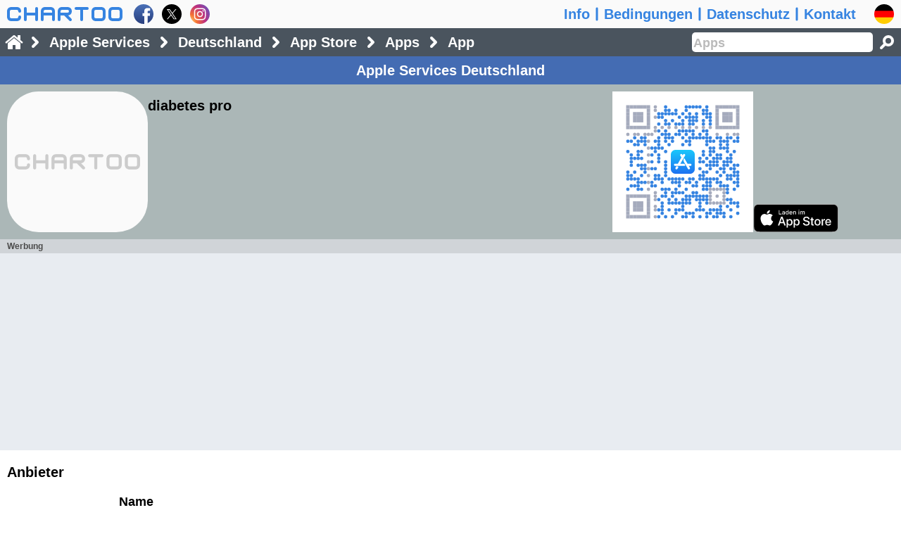

--- FILE ---
content_type: text/javascript
request_url: https://www.chartoo.de/script/base-1767076019-9pSw.js
body_size: 23237
content:
var chartoo={};chartoo.b=(function(){var D={d:location.hostname.match(/\b(\w{4}\.\w+)$/)?RegExp.$1:'chartoo.com',q:'base',t:1767076019,h:'9pSw'},c={qv:[{rb:'EB',df:'news',dX:'EB'},{dYl:1,rb:'Ke',df:'about',dX:'Sq'},{dYl:1,rb:'Mv',df:'terms',dX:'EL'},{dYl:1,rb:'Mg',df:'privacy',dX:'EH'},{dYl:1,rb:'KA',df:'contact',dX:'En'}],Go:['span',{className:'gk'},['®']],dfm:'[data-uri]',dfn:'[data-uri]',dfo:'[data-uri]',dfp:'[data-uri]',dZA:'dZv',jW:'.json',Df:'level',vu:'/script/',mQ:'update'},Wn={},X={},L={},U={},O={n:document.body,k:document.head,i:document.documentElement},A={},tM=(function(){var wL=function(gI,mB){var da=this,dW=document.createElement('canvas');if(dW.getContext){da.dW=dW;da.dV=dW.getContext('2d');da.Hv(gI);da.Ht(mB)}};wL.prototype={qD:function(dg,dh,Ih,Io,HT,HP){this.dV.arc(dg,dh,Ih,Io,HT,HP)},lq:function(){this.dV.beginPath()},dgu:function(dg,dh,Ih){this.dV.arc(dg,dh,Ih,0,2*Math.PI)},lv:function(){this.dV.clearRect(0,0,this.dW.width,this.dW.height)},Ao:function(dg,dh,gI,mB){this.dV.clearRect(dg,dh,gI,mB)},GH:function(){this.dV.closePath()},GJ:function(qd,dg,dh){this.dV.drawImage(qd,dg,dh)},dfD:function(qd,dg,dh,gI,mB){this.dV.drawImage(qd,dg,dh,gI,mB)},mH:function(){this.dV.fill()},qE:function(gX,dg,dh){this.dV.fillText(gX,dg,dh)},GT:function(dg,dh,gI,mB){return this.dV.getImageData(dg,dh,gI,mB)},wZ:function(dg,dh){this.dV.lineTo(dg,dh)},Bh:function(dg,dh){this.dV.moveTo(dg,dh)},Hn:function(vo,dg,dh){this.dV.putImageData(vo,dg,dh)},tF:function(dg,dh,gI,mB){this.dV.rect(dg,dh,gI,mB)},Hq:function(){this.dV.restore()},dRx:function(dRz){this.dV.rotate(dRz)},pM:function(){this.dV.save()},ll:function(IC){this.dV.fillStyle=IC},Bt:function(vq){this.dV.font=vq},Ht:function(mB){this.dW.height=mB},Hu:function(Gm){this.dV.setLineDash(Gm)},uJ:function(gI){this.dV.lineWidth=gI},Bw:function(IO){this.dV.textAlign=IO},Bx:function(IP){this.dV.textBaseline=IP},Hv:function(gI){this.dW.width=gI},uK:function(IN){this.dV.strokeStyle=IN},uO:function(){this.dV.stroke()},dRy:function(){return this.dW.toDataURL()},JU:function(){this.dV.clearRect(0,0,this.dW.width,this.dW.height)}};return wL})(),T=(function(){var yc=0,CR=0,AI=function(){return new Date(Date.now()+yc)},wQ=function(y){return new Date(y).toISOString()},qI=function(y){var je=new Date(y||Date.now()+yc),tq=je.getMonth()+1,tg=je.getDate();return je.getFullYear()+'-'+(tq<10?'0':'')+tq+'-'+(tg<10?'0':'')+tg},wR=function(y){return new Date(y).toLocaleString(D.dt)},wS=function(y){var je=new Date(y),tq=je.getMonth()+1,tg=je.getDate(),Cw=je.getHours(),CE=je.getMinutes(),CK=je.getSeconds();return je.getFullYear()+'-'+(tq<10?'0':'')+tq+'-'+(tg<10?'0':'')+tg+' '+(Cw<10?'0':'')+Cw+':'+(CE<10?'0':'')+CE+':'+(CK<10?'0':'')+CK},pI=function(){return AI().getTime()},wX=function(){return AI().getFullYear()},gD=function(y){var CQ=y-Date.now();if(!CR||CQ>yc){yc=CQ;CR=1}};return{wQ:wQ,qI:qI,wR:wR,wS:wS,pI:pI,wX:wX,gD:gD}})(),F=(function(){var da=self,tD=navigator.userAgent,Q={dZQ:/iPad|iPhone|iPod|MacIntel/.test(navigator.platform),zZ:/bot|crawl|slurp/i.test(tD),Gr:document.isEqualNode,JK:/Firefox/i.test(tD),Gs:/MSIE|Trident/i.test(tD),YA:/Mobile|Tablet|Android|Silk|PlayBook/.test(tD),NC:/Safari/i.test(tD)&&!/Chrome/i.test(tD)},f=function(){Q.po=O.i.clientWidth;Q.qq=O.i.clientHeight;var jG=da.devicePixelRatio||1,YB=jG,YC=1;if(da.screen.logicalXDPI){jG=YB=da.screen.systemXDPI/da.screen.logicalXDPI}else if(jG!=1){if(!Q.YA){if(navigator.platform.match(/^Mac/)){YB=1}else{YC=jG;jG=YB=1}}}Q.jG=jG;Q.YB=YB;Q.YC=YC;Q.di=parseFloat(getComputedStyle(document.documentElement).fontSize)*YC};return{f:f,Q:Q}})(),H=(function(){var wH=function(uq,Ca){for(var Db in Ca){uq.addEventListener(Db,Ca[Db])}},dK=function(jw){var gq=document.createElement(jw[0]);if(jw[1]){for(var jg in jw[1]){if(jg=='style'){for(var tx in jw[1][jg]){gq.style[tx]=jw[1][jg][tx]}}else{gq[jg]=jw[1][jg];if(jg=='id'){O[jw[1][jg]]=gq}}}}if(jw[2]){for(var jg=0;jg<jw[2].length;jg++){var ra=jw[2][jg];if(typeof ra!='undefined'){gq.appendChild(ra.nodeType?ra:typeof ra=='object'?dK(ra):document.createTextNode(ra))}}}return gq},gg=function(E){E.stopPropagation();E.preventDefault()},mG=function(z,It){var dN='';for(var i=0;i<4;i++){var mb=z.charCodeAt(i),xC=(mb+(mb>96?1:mb>64?7:14)+(It%31+i*7))%62;dN+=String.fromCharCode(xC+(xC>35?61:xC>9?55:48))}return dN},lc=function(Gf){ddV(O.n,[['p',{className:'rw'},Gf||['Connection error. Please retry later!']]])},wO=function(gi){return encodeURIComponent(gi)},diu=async function(dU,dYs,pd){try{const de=await fetch(dU,dYs);if(de.ok) {pd(await de.json())}else{pd({})}}catch(div){pd({})}},dQq=function(gX){var Ye=1,dN,dQs=99,dQr=154;gX=gX.replace(/<.*?>/g,'').replace(/\s+/g,' ');while(Ye){if((dN=(new RegExp("^(.{"+dQs+","+dQr+"}[\.\!\?\u3002]).+").exec(gX)||[])[1])){Ye=0}else{dQs=dQr;dQr+=10;if(dQr>=gX.length){dN=gX;Ye=0}}}return dN},jN=function(gi){return /^[\u0590-\u07FF]/.test(gi)?'auto':'ltr'},GR=function(gi){return /^[\u0590-\u07FF]/.test(gi)?'rtl':'ltr'},uD=function(gi,lD){var rD=gi.split(' '),dY=[],tr=0,rg=0;while(rD.length&&!rg){var tC=rD.shift();tr+=encodeURIComponent(tC).length+3;if(tr>lD){rg=1}else{dY.push(tC)}}if(dY.length){return dY.join(' ')}else{rD=gi.split('');tr=0;rg=0;while(rD.length&&!rg){var tC=rD.shift();tr+=encodeURIComponent(tC).length;if(tr>lD){rg=1}else{dY.push(tC)}}return dY.join('')}},rO=function(df){return unescape(df.replace(/-/g,' '))},dQz=function(gi){return gi.replace(/[\s!$%^&*()_+|~=`{}\[\]:/\\;<>?,.§@#"'\u0000-\u001F\u007F\u2010-\u2015]/g,'-').replace(/^-+/,'').replace(/-+$/,'').replace(/--+/g,'-').toLowerCase()},ld=function(gi){var df=dQz(gi),dQA=df.length,pi=0,Cx=0,pZ=0;while((dQA-pZ)*4+pi>128&&pi<=128&&pZ<dQA){var mb=df.charCodeAt(pZ);if(mb<128){pi+=1;if(mb==45){Cx=pZ}}else if(mb<2048){pi+=2}else if(mb>55295&&mb<57344){pi+=4;pZ++}else if(mb<65536){pi+=3}else{pi+=4}pZ++}if(pi>128){df=df.substr(0,Cx||pZ-2)}return df},rP=function(Ck,tw){var mR=L.yy[tw],yh=Math.floor(Ck/mR[0]).toString().replace(/\B(?=(\d{3})+(?!\d))/g,mR[1])+(mR[0]>1?mR[2]+(Ck%mR[0]+mR[0]).toString().substr(1):'');if(D.dt=='ar'){yh=yh.replace(/\d/g,function(HL){return String.fromCharCode(HL.charCodeAt(0)+1584)})}return mR[3]+yh+mR[4]},AP=function(db){var wd=db.match(/^(.*?)®(.*)/);return wd?[wd[1],c.Go,wd[2]]:[db]},wW=function(dU,lS){return dU.replace(/(.*?)(\?.*)?$/,function(Dj,jg,tx){var lu=tx?tx.substr(1).split('&'):[],rs=[],gZ={};for(var i=0;i<lu.length;i++){var gS=lu[i].split('=');rs.push(gS[0]);gZ[gS[0]]=gS[1]}for(var i=0;i<lS.length;i++){var gS=lS[i];if(!(gS[0] in gZ)){rs.push(gS[0])}gZ[gS[0]]=gS[1]}lu=[];for(var i=0;i<rs.length;i++){lu.push(rs[i]+'='+gZ[rs[i]])}return jg+'?'+lu.join('&')})},l=(function(){var BR=function(Ai){var J={},gq,rJ,pT,db,i,j;for(i=0;gq=Ai.childNodes[i];i++){if(gq.nodeType==3){if(Ai.childNodes.length==1){J.label=gq.nodeValue}}else if(gq.nodeType==1){pT=BR(gq);if(gq.attributes&&gq.attributes.length){pT.attributes={};for(j=0;rJ=gq.attributes[j];j++){pT.attributes[rJ.name]=rJ.value;if(rJ.name=="type"&&rJ.value=="html"){pT=null}}}if(pT){db=gq.nodeName;if(J[db]){if(J[db].constructor!=Array){J[db]=[J[db]]}J[db].push(pT)}else{J[db]=pT}}}}return J};return function(dRZ,pd){var jH=new XMLHttpRequest();D.tu=jH;D.ty=A.q;chartoo.df=D.df;chartoo.dU=dRZ.dU;jH.onload=jH.onerror=(function(jH,dRZ,pd){return function(){if(D.tu&&jH==D.tu&&D.ty==A.q&&chartoo.df==D.df&&chartoo.dU==dRZ.dU){var de={};if(jH.status==200){try{de.J=jH.responseXML?BR(jH.responseXML):JSON.parse(jH.responseText);if(!Object.keys(de.J).length){de.rk=404}}catch(E){de.rk=500}}else{de.rk=jH.status;de.e=jH.statusText}if(dRZ.dU.match(/^\/json/)){var lm=jH.getResponseHeader('Date');if(lm){T.gD(Date.parse(lm))}}de.xU=Math.floor(T.pI()/1000);pd(de)}}})(jH,dRZ,pd);jH.open(dRZ.dSc||'get',dRZ.dU,true);if(dRZ.dRY){for(var dSb in dRZ.dRY){jH.setRequestHeader(dSb,dRZ.dRY[dSb])}}jH.send(dRZ.dSa||null)}})(),diH=function(diF,pd){let diJ=diF.length,diI={};for(let i=0;i<diF.length;i++){const diG=diF[i];fetch(diG[1]).then(diK=>{return diK.json()}).then(J=>{diI[diG[0]]=J;if(--diJ==0){pd(diI)}})}},pK=function(dU,Uk){chartoo.df=D.df;chartoo.dU=dU;O.k.appendChild(dK(['script',{src:dU,className:'removeThis',onerror:function(){if(Uk){self[Uk]({rk:500})}}}]))},dO=function(uq,yg){var Ag=uq.firstChild,Af=yg.nodeType?yg:dK(yg);if(Ag){uq.replaceChild(Af,Ag)}return Af},ddV=function(uq,ddT){while(uq.firstChild) {uq.removeChild(uq.firstChild)}var ddU=[];for(var i=0;i<ddT.length;i++){var yg=ddT[i],Af=yg.nodeType?yg:dK(yg);ddU.push(Af);uq.appendChild(Af)}return ddU},jR=function(xr,Cb){var du;for(du in xr){delete(xr[du])}for(du in Cb){xr[du]=Cb[du]}};return{wH:wH,dK:dK,gg:gg,mG:mG,lc:lc,wO:wO,diu:diu,dQq:dQq,jN:F.Q.Gs?GR:jN,uD:uD,rO:rO,dQz:dQz,ld:ld,rP:rP,AP:AP,wW:wW,l:l,diH:diH,pK:pK,dO:dO,ddV:ddV,jR:jR}})(),I=(function(){var wJ=function(){try{history.pushState(A,null,null)}catch(E){}},le=function(dX,df){D.dX=dX;D.df=df;try{history.replaceState(A,dX,D.jf+(D.jf&&!df?'':'/'+df))}catch(E){}};return{wJ:wJ,le:le}})(),Z=(function(){var dZv={pt:[],NJ:function(gk){return function(){for(var i=dZv.pt.length-1;i>=gk;i--){dZv.pt.pop().style.display='none'}}},GU:function(Nu,JZ){var ddZ={jw:[]},mU=[ddZ.jw],jf=JZ?'':D.jf;for(var i=0;i<Nu.length;i++){var lN=Nu[i],mD=lN[0],Ji=mD%5,Jh=Math.floor(mD/5),gd={className:['pv','px','py','pw','qc'][Ji]};if(Ji<3){var NA=lN.length>2;if(NA){gd.href=jf+(jf&&!lN[2]?'':'/'+lN[2]);if(lN[3]){gd.onclick=lN[3]}if(lN[4]){gd.rel='nofollow'}}if(Ji==2){var tH={};if(NA){for(var Ox in gd){tH[Ox]=gd[Ox]}}tH.className='pu';tH.onmouseover=tH.ontouchstart=(function(jw){return function(E){if(this.parentNode.childNodes.length==1){this.parentNode.appendChild(H.dK(['div',{className:'pz'},[['div',,jw]]]))}}}(ddZ.jw));ddZ.vw=[NA?'a':'span',tH,[lN[1]]]}}if(Ji==4){mU[Jh+1]=[];var Nt=[['div',{className:'qb'},[lN[1]]],['div',{className:'qa'}]];mU[Jh].push(['div',{className:'pt'},[['a',gd,[Nt[JZ],Nt[(JZ+1)%2]]],['div',{className:'pz'},[['div',{ontouchstart:dZv.Pc,ontouchmove:dZv.Pb},mU[Jh+1]]]]]])}else{if(mU[Jh]){mU[Jh].push(['a',gd,[lN[1]]])}}}return ddZ},OY:function(ddN){var OX=dZv.NJ(0);return function(E){var GB=this.nextSibling,DC=dZv.pt[0];if(DC){OX()}if(!GB){GB=H.dK(['div',{className:'pz',onclick:OX,onmouseleave:OX},dZv.GU(ddN,1).jw]);this.parentNode.appendChild(GB)}if(!DC||DC!=GB){dZv.pt[0]=GB;GB.style.display='block'}else{this.parentNode.removeChild(GB)}E.stopPropagation();E.preventDefault()}},Pb:function(E){if(E.pageY>this.dataset.tm?this.scrollTop>0:this.scrollTop<this.scrollHeight-this.clientHeight){E.stopPropagation()}else{E.preventDefault()}this.dataset.tm=E.pageY},Pc:function(E){this.dataset.tm=E.pageY}},dZw={IX:function(){var mr=O.u;if(mr){if(mr.className=='rb'){mr.className='qz';mr.value='';mr.blur();setTimeout(function(){mr.className='qp'},500)}else{mr.className='qp'}}},HA:function(){var mr=O.u,OW=mr.value;mr.value='';mr.value=OW;if(mr.className=='qp'){mr.className='ra';setTimeout(function(){mr.className='rc'},0);setTimeout(function(){mr.className='rb'},500)}else{mr.className='rb'}ddY.uy()}},ddY={pt:[],yP:null,uy:function(){while(ddY.pt.length){ddY.pt.pop().style.display='none'}O.hy.style.removeProperty('display');H.dO(O.hy,['div']);O.hk.removeAttribute('class');O.hg.removeAttribute('class');O.he.removeAttribute('class');O.he.firstChild.className='gz';O.n.style.removeProperty('overflow');ddY.yP=null},JQ:function(E){var DC=ddY.pt.pop();DC.style.display='none';ddY.pt[ddY.pt.length-1].style.display='block';H.gg(E)},yR:function(vx){return function(E){ddY.pt[ddY.pt.length-1].style.display='none';vx.style.display='block';vx.scrollTop=0;ddY.pt.push(vx);H.gg(E)}},dn:function(Nu,mY){var mU=[[]],Ge=[['div',{className:'ql'},mU[0]]],Dw=[],jf=mY==O.he?'':D.jf;for(var i=0;i<Nu.length;i++){var lN=Nu[i],mD=lN[0],Ji=mD%5,Jh=Math.floor(mD/5),gd={className:['qh','qj','qk','qi','qn'][Ji]};if(Ji<3){var NA=lN.length>2;if(NA){gd.href=jf+(jf&&!lN[2]?'':'/'+lN[2]);if(lN[3]){gd.onclick=lN[3]}if(lN[4]){gd.rel='nofollow'}}}if(mD%10==4){mU[Jh+1]=[];mU[Jh].push(['div',{className:'qf'},[['div',,mU[Jh+1]]]])}else{if(mU[Jh]){if(Array.isArray(lN[1])){mU[Jh].push(lN[1])}else{if(mU[Jh].length){mU[Jh].push(['span',{className:'qd'},['\u2022']])}mU[Jh].push(['a',gd,[lN[1]]])}}if(Ji==4){mU[Jh+1]=[];Dw.push([['div',{className:'ql'},[['div',{className:'qg',onclick:ddY.JQ,title:L.W.Iv},[lN[1]]],['div',{className:'qf'},[['div',,mU[Jh+1]]]]]],gd])}}}while(Dw.length){var EQ=Dw.pop(),vx=H.dK(EQ[0]);EQ[1].onclick=ddY.yR(vx);Ge.push(vx)}return(['div',{className:'qo'},Ge])},DF:function(mY,lK){return function(E){var dfb=mY!=ddY.yP;ddY.uy();if(dfb){O.n.style.overflow='hidden';H.dO(O.hy,ddY.dn(lK,mY));ddY.yP=mY;O.hy.style.display='block';O.hy.firstChild.firstChild.style.display='block';ddY.pt=[O.hy.firstChild.firstChild];mY.className='y';if(mY==O.he){mY.firstChild.removeAttribute('class')}dZw.IX()}H.gg(E)}}},f=function(){O.hj.onclick=P.g({q:'news'});O.hy.onclick=function(E){ddY.uy()};ddY.uy()},gD=function(te,lK){var q=A.q,lo=D.lo,gy=D.gy,lx=gy[q],rl=lx.rl,Wf=!(lK&&rl),qv=c.qv,vL=qv.length,tH={dir:H.jN(te.db),onclick:te.Hl||function(E){window.scroll(0,0);H.gg(E)}},JC=[],IT=[JC],deY=[],ddW={className:'ps',href:D.jf||'/',onclick:P.g({q:'news'}),title:L.W.Jm},ddM=[['a',ddW]],Nn=[],ddP=[],deW=[[4]],ddN=[],py=[],JN=function(){this.blur()};if(te.gR){tH.href=te.gR}H.dO(O.v,['h1',,[[te.gR?'a':'div',tH,[te.db]]]]);JC.push([Wf?2:0,L.W.Jm,'',P.g({q:'news'})]);if(Wf){var No=[],jy=[No];if(lK){jy.push.apply(jy,lK)}for(var gB=0;gB<vL;gB++){var gP=qv[gB];No.push([rl==gB?2:0,gP.db,gB?gP.df:'',P.g({q:gP.df})])}lK=[jy]}for(var gB=vL;gB<lo.length;gB++){var gP=lo[gB];JC.push([rl==gB?2:0,gP.db,gP.df,P.g({q:gP.df})])}IT.push.apply(IT,lK[0]);for(var i=0;i<IT.length;i++){var ddX=dZv.GU(IT[i],0);ddM.push(['div',{className:'pr'}],['div',{className:'pt'},[ddX.vw]]);deY.push([4]);for(var j=0;j<IT[i].length;j++){var ddO=[];for(var dL=0;dL<IT[i][j].length;dL++){ddO.push(dL==0?IT[i][j][dL]+5:IT[i][j][dL])}deY.push(ddO)}}O.hk.onclick=ddY.DF(O.hk,deY);if(lK[1]){var ga=lK[1][0],gd=lK[1][1],JD=[];for(var i=0;i<ga.length;i++){JD.push(['input',{type:'hidden',name:ga[i][0],value:ga[i][1]}])}JD.push(['input',{autocomplete:'off',className:'qp',id:'u',name:'q',onclick:function(E){if(O.u.className=='qp'){dZw.HA();E.preventDefault()}},type:'search',placeholder:lK[1][2],value:''}],['input',{className:'qy',id:'hs',onclick:function(E){if(!O.u.value){O.u.focus();E.preventDefault()}},type:'submit',value:'',title:L.W.DV}],['input',{className:'qy',id:'hm',onclick:function(E){if(O.u.className=='qp'){dZw.HA();E.preventDefault()}else if(!O.u.value){dZw.IX();E.preventDefault()}O.hm.blur()},type:'submit',value:'',title:L.W.DV}]);H.dO(O.bd,['form',{id:'s',action:'/'+lx.df+'/search',onsubmit:function(E){E.preventDefault();var dZ=O.u.value;if(dZ.match(/\S/)){gd.m=1;gd.dZ=H.uD(dZ);P.uP(gd)}else{O.u.focus()}}},JD]);O.u.setAttribute('aria-label','Search');dZw.IX()}else{H.dO(O.bd,['div'])}H.ddV(O.hb,ddM);for(var gB=1;gB<vL;gB++){var gP=qv[gB];Nn.push(['a',rl==gB?{className:'qq'}:{className:'pq',href:D.jf+'/'+gP.df,title:L.W[gP.dX],onclick:(function(q){return P.g({q:q})})(gP.df)},[L.W[gP.rb]]],['span',{className:gB<vL-1?'po':'hy'}])}H.dO(O.gy,['div',,Nn]);for(var gB=0;gB<vL;gB++){var gP=qv[gB];if(ddP.length){ddP.push(['span',{className:'qd'},['\u2022']])}ddP.push(['a',{className:rl==gB?'qk':'qh',href:D.jf+(D.jf&&!gB?'':'/')+(gB?gP.df:''),onclick:P.g({q:gP.df}),title:gP.db},[gP.db]]);deW.push([rl==gB?7:5,gP.db,D.jf+(D.jf&&!gB?'':'/')+(gB?gP.df:''),P.g({q:gP.df})])}deW.push.apply(deW,D.deX);O.hg.onclick=ddY.DF(O.hg,deW);for(var i=0;i<L.pr.length;i++){var gY=L.pr[i],tz=gY[0],yC=gY[2],lT=tz==D.dc,Dg=X.vJ[tz],Dh='/'+(Dg?'www.'+Dg:(tz=='us'?'www.':tz+'.')+D.d)+'/';if(lT||(tz=='us')){var ro=[lT?7:5,yC,Dh,JN];if(lT){X.pp=yC;ddN.unshift([4,yC],ro)}else{ddN.push(ro)}}if(gY[3]){py.push([9,gY[3]])}py.push([lT?12:10,yC,Dh])}ddN.push.apply(ddN,py);ddN.push([4,D.DQ]);for(var i=0;i<X.jA.length;i++){var qx=X.jA[i],mX=qx[0]==X.tP;ddN.push(qx[0]==D.dt?[7,qx[1]]:[6,qx[1],mX?D.df:qx[0]+(D.df?'/'+D.df:''),(qx[0]==D.dt?function(E){E.preventDefault();ddY.uy()}:function(mX,dt){return function(E){E.preventDefault();D.dt=dt;D.jf=mX?'':'/'+dt;I.le(D.dX,D.df);for(var q in D.gy){delete(D.gy[q].lf)}P.lv();P.uH()}}(mX,qx[0])),mX?0:1])}H.dO(O.gw,['div',{className:'pt'},[['div',{className:'am gz',title:X.pp+' \u2013 '+D.DQ,onclick:dZv.OY(ddN)}]]]);O.he.title=X.pp+' \u2013 '+D.DQ;O.he.onclick=ddY.DF(O.he,ddN)};return{dZv:dZv,ddY:ddY,f:f,gD:gD}}()),s=(function(){var tv=sessionStorage,Ap=function(){tv.clear()},AO=function(du){return tv.getItem(du)},Wm=function(Wo){var rs=[];for(var i=0,tl=tv.length;i<tl;i++){var du=tv.key(i);if(!Wo||du.match(Wo)){rs.push(du)}}return rs},Bn=function(du){return tv.removeItem(du)},Bu=function(du,jX){try{tv.setItem(du,jX);return 1}catch(E){return 0}},qZ=localStorage,An=function(){qZ.clear()},qH=function(du){return qZ.getItem(du)},Wl=function(Wo){var rs=[];for(var i=0,tl=qZ.length;i<tl;i++){var du=qZ.key(i);if(!Wo||du.match(Wo)){rs.push(du)}}return rs},xf=function(du){return qZ.removeItem(du)},pO=function(du,jX){try{qZ.setItem(du,jX);return 1}catch(E){return 0}},gk,xi=function(){this.uW={};this.rs=[];this.length=0};xi.prototype={clear:function(){this.uW={};this.rs=[];this.length=0},getItem:function(du){return this.uW[du]||''},key:function(i){return this.rs[i]},removeItem:function(du){delete this.uW[du];this.rs=Object.keys(this.uW);this.length=this.rs.length},setItem:function(du,jX){this.uW[du]=jX;this.rs=Object.keys(this.uW);this.length=this.rs.length}};try{if(qZ){pO('gk',1);gk=qH('gk');xf('gk')}}catch(E){}if(!gk){tv=new xi();qZ=new xi()}return{Ap:Ap,AO:AO,Wm:Wm,Bn:Bn,Bu:Bu,An:An,qH:qH,Wl:Wl,xf:xf,pO:pO}}()),dYB=(function(){var Xr=[[2,'dYh','fc','dYN'],[4,'dYc','fb','dYL'],[8,'dYb','fa'],[16,'dYg','fd'],[32,'dXY','fe']],dYs={},dYQ={dYh:['dYY','dYZ','dYW'],dYc:['dYX','dZb','dZa'],},dYJ=function(){pM(0)},GO=function(e){return[['span',,[L.W[dYQ[e][0]],['span',{className:'ob',onclick:dJ},[L.W[dYQ[e][1]]]],L.W[dYQ[e][2]]]]]},pM=function(dYG){var je;if(dYG){je=new Date();je.setFullYear(je.getFullYear()+1);s.pO('ypo',dYG)}else{dYG='';je=new Date(0);s.xf('ypo')}document.cookie='ypo='+dYG+'; expires='+je.toGMTString()+ "; path=/; SameSite=Strict";setTimeout(function(){location.reload()},100)},dJ=function(){var dYr=[],dYq=[],qv=c.qv,vL=qv.length;for(var dYt=0;dYt<Xr.length;dYt++){var dYp=Xr[dYt];dYr.push(['div',,[['div',,[['input',{id:dYp[2],type:'checkbox',value:dYp[0],checked:dYs.dYK?(dYs[dYp[1]]?true:false):(dYp[0]&6)}]]],['label',{htmlFor:dYp[2]},[L.W[dYp[1]]]]]])}for(var gB=1;gB<vL;gB++){var gP=qv[gB];dYq.push(['a',{href:D.jf+'/'+gP.df,title:L.W[gP.dX],onclick:(function(q){return P.g({q:q})})(gP.df)},[L.W[gP.rb]]],);if(gB<vL-1){dYq.push(['span',{className:'ny'},['|']])}}H.dO(O.ey,['div',{id:'ew',},[['div',{id:'ex'},[L.W.dYf]],['div',{id:'ez'},[['div',,[L.W.dYi,L.W.go,['a',{className:'e',href:'/privacy',onclick:(function(){return P.g({q:'privacy'})})()},[L.W.dYa]]]],['div',,[L.W.dYe,['div',{id:'fh'},dYr],['div',{id:'fj'},[['div',{id:'fk',onclick:function(){for(var dYt=0;dYt<Xr.length;dYt++){O[Xr[dYt][2]].checked=0}pM(1)}},[['div',,[['div']," ",L.W.dYd]]]],['div',{id:'fg',onclick:function(){var lz=1;for(var dYt=0;dYt<Xr.length;dYt++){if(O[Xr[dYt][2]].checked){lz+=Xr[dYt][0]}}pM(lz)}},[['div',,[['div']," ",L.W.dXZ]]]],['div',{id:'ff',onclick:function(){var lz=1;for(var dYt=0;dYt<Xr.length;dYt++){O[Xr[dYt][2]].checked=1;lz+=Xr[dYt][0]}pM(lz)}},[['div',,[['div']," ",L.W.dYj]]]]]],['div',{id:'fl'},dYq]]]]]]]);O.ey.removeAttribute('class');O.n.style.overflow='hidden'},ux=function(){if(!X.ddy&&!dYs.dYK){O.ey.className='nx';O.n.style.removeProperty('overflow');for(var dYt=0;dYt<Xr.length;dYt++){var dYp=Xr[dYt];dYs[dYp[1]]=1}}else if(dYs.dYK||D.gy[A.q].dYl){O.ey.className='nx';O.n.style.removeProperty('overflow')}else{dJ()}},dYk=document.cookie.match(/(?:^|; )ypo=(\d+)/),dYH=dYk&&dYk[1]||s.qH('ypo')||0;for(var dYt=0;dYt<Xr.length;dYt++){var dYp=Xr[dYt];dYs[dYp[1]]=F.Q.zZ||(dYH&dYp[0])}dYs.dYK=F.Q.zZ||dYH&1;return{ux:ux,dYJ:dYJ,GO:GO,dJ:dJ,dYs:dYs}}()),P=(function(){var gG={},wj=[],dbR={},qM=function(){while(wj.length){O.k.removeChild(wj.pop())}},dRD=function(Mc,dZy){if(!gG.dRb){gG.dRb=[]}gG.dRb.push([Mc,dZy]);H.dO(U.dRg[Mc].dRq,['div']);return U.dRg[Mc].dRp},lb=function(q,HR,t,h){if(t>HR&&t>(chartoo.v[q]||0)){chartoo.v[q]=t;if(q=='base'){chartoo.A=A}H.pK(c.vu+q+'-'+t+'-'+h+'.js');return 0}else{return 1}},lv=function(){Z.ddY.uy();O.n.classList.remove('sb');for(var II in gG){delete gG[II]}qM()},pb=function(Gq){window.scroll(0,A.CJ);O.n.classList.remove('sb');if(Gq){var gR=D.dQd+D.jf+(D.jf&&!D.df?'':'/'+D.df),dRu=[],ry=[],dXF=document.querySelector('link[rel="manifest"]');if(!D.mX){gG.rH=gG.rG=1}if(gG.rH){dRu.push('noindex')}if(gG.rG){dRu.push('nofollow')}dRu.push('noarchive');ry.push(['meta',{name:'robots',content:dRu.join(',')}]);if(gG.De){ry.push(['meta',{httpEquiv:'last-modified',content:gG.De}])}if(gG.qf){ry.push(['meta',{name:'description',content:gG.qf}])}if(gG.dZX){var dZX={card:'summary_large_image'},YR;if(X.YO.YR){dZX.site='@'+X.YO.YR}for(YR in gG.dZX){dZX[YR]=gG.dZX[YR]}for(YR in dZX){ry.push(['meta',{name:'twitter:'+YR,content:dZX[YR]}])}}qM();while(ry.length){wj.push(O.k.insertBefore(H.dK(ry.shift()),dXF))}if(gG.dQc){var dQc={locale:L.dQp,site_name:'Chartoo',title:D.dX,url:gR};for(var dQg in gG.dQc){dQc[dQg]=gG.dQc[dQg]}for(var dQg in dQc){var gq=document.createElement('meta');gq.setAttribute('property','og:'+dQg);gq.setAttribute('content',dQc[dQg]);wj.push(O.k.insertBefore(gq,dXF))}}if(gG.dQb){var gq=document.createElement('script');gq.type='application/ld+json';gq.text=JSON.stringify(gG.dQb);wj.push(O.k.insertBefore(gq,dXF))}if(gG.dRb&&X.dRi){var dZP=F.Q.po,dbS=dYB.dYs.dYg;for(var du in dbR){delete(dbR[du])}for(var i=0;i<gG.dRb.length;i++){var dRm=gG.dRb[i],Mc=dRm[0],dZy=dRm[1]&&dRm[1][Mc];if(dbS&&dZy&&dZy[0]<=dZP){H.dO(U.dRg[Mc].dRq,['iframe',{width:dZy[0],height:dZy[1],frameborder:0,style:{border:0},src:dZy[2],title:L.W.dQR}])}else{let dfw=X.dRi[Mc].dbL,dfx=X.dRi[Mc].dSo,dbM,dZE;if(dfw){for(var j=0;!dbM&&j<dfw.length;j++){if(dfw[j][0]<=dZP){dbM=dfw[j]}}}if(dfx){for(var j=0;!dZE&&j<dfx.length;j++){if(dfx[j][0]<=dZP){dZE=dfx[j]}}}let dbU=X.dRi[Mc].dbT,dZC=dbS&&!P.gG.dSh&&X.dRi[Mc].dRB,dbO=dbS?dbU||dbM||dZE:dbM||dZE,dbP=dbU&&dbO==dbU?['iframe',{allowTransparency:"true",frameBorder:"0",height:dbU[1],loading:'lazy',src:dbU[2],style:{height:dbU[1]+'px',overflow:'hidden',width:dbU[0]+'px'},title:L.W.dQR,width:dbU[0]}]:dbM&&dbO==dbM?['iframe',{allowTransparency:"true",frameBorder:"0",height:dbM[1],loading:'lazy',src:"/local/"+D.dc+"/"+dbM[0]+"x"+dbM[1]+".htm",title:L.W.dQR,width:dbM[0]}]:dZE&&dbO==dZE?['a',{href:"https://music.apple.com/"+D.dc+"/subscribe?app=music&at=1000laQn&ct=ad&ls=1",rel:"sponsored",style:{display:"block",height:dZE[1]+"px",width:dZE[0]+"px"}},[['img',{alt:L.W.dZx,loading:'lazy',src:"/ads/music/"+dZE[2]+"/"+dZE[0]+"x"+dZE[1]+".jpg",style:{width:dZE[0]+"px",height:dZE[1]+"px",border:0}}]]]:['div'],dbQ=(function(Mc,dbO,dbP,dZP){return function(){if(dbO&&dbO[0]<=dZP){H.dO(U.dRg[Mc].dRq,dbP)}}})(Mc,dbO,dbP,dZP);if(dZC){var dZG=H.dK(['ins',{className:"adsbygoogle",style:{display:"flex",justifyContent:"center",height:"280px",width:O.n.clientWidth+"px"}}]),ddz=[];if(!Object.keys(dbR).length){ddz.push(['script',{async:true,crossorigin:'anonymous',onerror:function(){for(var du in dbR){dbR[du]()}},src:'https://pagead2.googlesyndication.com/pagead/js/adsbygoogle.js?client=ca-pub-9473918761222456'}])}ddz.push(dZG);dZG.dataset.fullWidthResponsive='true';dZG.dataset.adClient='ca-pub-9473918761222456';dZG.dataset.adSlot=dZC[0];dZG.dataset.adFormat='auto';dZG.dataset.fullWidthResponsive='true';dbR[dZC[0]]=dbQ;H.dO(U.dRg[Mc].dRq,['div',,ddz]);(adsbygoogle=window.adsbygoogle||[]).push({})}else{dbQ()}}}delete gG.dRb}var dXO=function(){var dXN=document.getElementsByClassName('removeThis')[0];if(dXN){dXN.parentNode.removeChild(dXN);setTimeout(dXO,0)}};dXO()}},wU=function(){H.pK(c.vu+A.q+'-'+D.gy[A.q].dp+'.js')},g=function(Q,J){return function(E){E.preventDefault();this.blur();uP(Q,J)}},f=function(){if(F.Q.Gr){var dH=location.pathname.substr(1).split('/'),qv=c.qv,vL=qv.length,lo=qv.concat(X.lo),gy={},xW=0,deF=[],ddL=[['a',{href:D.jf||'/',id:'ha',onclick:P.g({q:'news'}),title:L.W.qs}]];chartoo.uV={};D.deX=[[4]];D.mX=D.dt==X.tP;D.jf=D.mX?'':'/'+D.dt;U.ut=H.dK(['div',{className:'a'},[['div'],['div'],['div']]]);U.up=H.dK(['div',{className:'cq'},[L.W.dej,L.W.go,L.W.dek]]);F.f();if(X.dRi){U.dRg={};for(var Mc in X.dRi){U.dRg[Mc]={};U.dRg[Mc].dRq=H.dK(['div',{className:'ms'},[['div']]]);U.dRg[Mc].dRp=H.dK(['div',{className:'mr'},[['div',,[L.W.dQR]],U.dRg[Mc].dRq]])}if(X.dRi.deI){var deG=[X.dRi.deI.jk];if(X.dRi.deI.deH){deG.push(['div',{className:'bc',title:L.W.Jk,onclick:function(){O.hw.style.minHeight='0';setTimeout(function(){O.n.removeChild(O.hw)},500)}}])}deF.push(['aside',{id:'hw',style:{minHeight:X.dRi.deI.deJ}},deG])}}deF.push(['header',{id:'gx'},[['div',{id:'gz'},ddL],['div',{id:'gy'},[['div'],['div',{id:'gw'},[['div']]]]]]],['nav',{id:'ag'},[['div',{id:'hb'},[['div']]],['div',{id:'hd'},[['a',{id:'hk',title:L.W.OH}],['a',{id:'hg',title:L.W.OC}]]],['div',{id:'hj'},[['a',{href:D.jf||'/',title:L.W.qs}]]],['div',{id:'hv'},[['div',{id:'bd'},[['div']]],['div',{id:'he'},[['div',{className:'gz'}]]]]]]],['nav',{id:'v'},[['div']]],['main',{id:'a'},[U.ut]],['aside',{id:'c',ontouchmove:function(E){if(E.touches.length<2){H.gg(E)}}},[['div']]],['nav',{id:'hy'},[['div']]],['aside',{id:'ey',className:'nx'},[['div']]],['aside',{id:'q'},[['div',{id:'ab'},[['div']]],['div',{id:'h'}],['div',{id:'au',className:'bc',title:L.W.Jk}]]]);if(D.jf||dH[0]==X.tP){dH.shift()}for(var gB=0;gB<lo.length;gB++){var gP=lo[gB];gP.rl=gB;gP.db=L.W[gP.rb];gP.dp=Wn.v[gP.rb]||D.t+'-'+D.h;gy[gP.df]=gP}A.q=dH[0]&&dH[0].toLowerCase()||'news';if(chartoo.A){H.jR(A,chartoo.A);delete(chartoo.A)}if(!gy[A.q||'']){H.jR(A,{q:'news'});dH=[]}D.lo=lo;D.gy=gy;D.df=dH.join('/');D.dH=dH;var rl=gy[A.q].rl;if(X.YO.YP){var deV=['a',{className:'am ox',href:'https://www.facebook.com/'+X.YO.YP+'/',target:'_blank',title:'Facebook'}];ddL.push(deV);D.deX.push([5,deV])}if(X.YO.YR){var dfa=['a',{className:'am oz',href:'https://twitter.com/'+X.YO.YR,target:'_blank',title:'X'}];ddL.push(dfa);D.deX.push([5,dfa])}if(X.YO.dVt){var deZ=['a',{className:'am oy',href:'https://www.instagram.com/'+X.YO.dVt+'/',target:'_blank',title:'Instagram'}];ddL.push(deZ);D.deX.push([5,deZ])}if(X.dRi){if(X.dRi.dfA){var dfz=[X.dRi.dfA.jk];if(X.dRi.dfA.deH){dfz.push(['div',{className:'bc',title:L.W.Jk,onclick:function(){O.hu.style.minHeight='0';setTimeout(function(){O.n.removeChild(O.hu)},500)}}])}deF.push(['aside',{id:'hu',style:{minHeight:X.dRi.dfA.deJ}},dfz])}}H.ddV(O.n,deF);Z.f();A.CJ=0;U.del=H.dK(['div',{className:'qx'},[L.W.lH]]);window.onpopstate=function(E){if(E.state){var ty=A.q,lx;D.tu=0;Bq();H.jR(A,E.state);lx=D.gy[A.q];lv();if(lx.lf){if(lx.df==ty){lx.lf.dJ({uo:1})}else{uN(ty);Bf({uo:1})}window.scroll(0,0)}else{uN(ty);chartoo.uV={uo:1};wU()}dYB.ux()}};window.onresize=function(){if(!xW){if(O.i.clientWidth!=F.Q.po){if(!(document.fullscreenElement||document.webkitFullscreenElement||document.mozFullScreenElement||document.msFullscreenElement)){xW=setTimeout(function(){xW=0;lv();F.f();D.gy[A.q].lf.gv()},500)}}else{F.f()}}};window.addEventListener('message',function(E){if(E.data){try{var dZJ=JSON.parse(E.data),dZO=dZJ.msg_type;if(dZO&&dZO=="resize-me"){var dZD=dZJ.key_value,dZN=dZD&&dZD[2]&&dZD[2].value;if(dZN){setTimeout(function(){var dZB=self.ampInaboxIframes,i=dZB.length;while(i>0){var dZW=dZB[--i],dZT=dZW&&dZW.dataset,dZM=dZT&&dZT.googleQueryId;if(dZM&&dZM==dZN){var dQt=(dZW.src||"").match(/slotname=(\d+)/),dbQ=dQt[1]&&dbR[dQt[1]];if(dbQ){dbQ();i=0}}}},0)}}}catch(E){}}});wU();dYB.ux()}else{H.lc(['Your browser is unsupported.'])}},pJ=function(){var J=chartoo.uV||{};chartoo.uV={};J.HU=1;D.gy[A.q].lf.f(J)},uH=function(){D.DQ=D.vz[D.dt];H.l({dU:'/json/language/'+D.dt+'/'+D.q+'-'+D.t+'-'+D.h+c.jW},function(de){if(de.J){if(lb(D.q,D.t,de.J.t,de.J.h)){H.jR(L,de.J);O.i.lang=L.dQo;if((D.dt=='ar')||(D.dt=='he')){O.i.dir='rtl';F.Q.vl=1}else{O.i.dir='ltr';F.Q.vl=0};D.dQp=L.dQp;f()}}else{H.lc()}})},Bf=function(J){D.gy[A.q].lf.gC(J)},xd=function(Q){return g(Q,{Gt:1})},Bq=function(){A.CJ=window.scrollY;I.le(D.dX,D.df)},pe=function(dff,dfe){chartoo.dfd[dfe?0:1].innerHTML=dff},uN=function(q,Gu){D.gy[q].lf.gE();H.dO(Gu?O.n:O.a,U.ut)},uP=function(Q,J){var q=A.q,gy=D.gy;I.le(D.dX,D.df);lv();if(!J){J={}}Bq();H.jR(A,{q:q});for(var Dl in Q){A[Dl]=Q[Dl]}I.wJ();if(q==A.q){gy[q].lf.dJ(J)}else{uN(q);D.tu=0;var lx=gy[A.q],vt=lx.dX,dX=vt?L.W[vt]:L.W[lx.rb]+L.W.go+X.pp;H.dO(O.v,['h1',,[['div',{dir:H.jN(dX)},[dX]]]]);if(gy[A.q].lf){Bf(J)}else{D.dH=[];chartoo.uV=J;wU()}}dYB.ux()};return{dRD:dRD,lb:lb,lv:lv,pb:pb,g:g,f:f,pJ:pJ,uH:uH,xd:xd,pe:pe,uP:uP,gG:gG}}()),Wi=function(q){var Wp=q+":",IL=(Math.floor(T.pI()/1000)-3600)+'-',qF=function(dG){return s.qH(Wp+dG)||''},gD=function(dG,dp){if(dp>IL&&qF(dG)<dp){s.pO(Wp+dG,dp)}},rs=s.Wl(new RegExp("^"+Wp));for(var i=0,tl=rs.length;i<tl;i++){if(s.qH(rs[i])<IL){s.xf(rs[i])}}return{qF:qF,xe:function(dG){s.xf(Wp+dG)},gD:gD,BN:function(mN){for(var dG in mN){gD(dG,mN[dG])}}}},f=function(){var IE=location.hostname.toLowerCase(),pA=IE.split('.').reverse(),ry=O.k.getElementsByTagName('meta'),dcl=O.k.getElementsByTagName('script'),dck=[],dcn,dcm,i;O.n.classList.add('sb');for(i=0;i<ry.length,dcm=ry[i];i++){dcn=dcm.getAttribute('name');if(dcn&&dcn.match(/^(description|robots|twitter)/)){dck.push(dcm)}else{dcn=dcm.getAttribute('property');if(dcn&&dcn.match(/^og:/)){dck.push(dcm)}else{dcn=dcm.getAttribute('http-equiv');if(dcn&&dcn.match(/^last-modified/)){dck.push(dcm)}}}}for(i=0;i<dcl.length;i++){dcn=dcl[i].getAttribute('type');if(dcn&&dcn=='application/ld+json'){dck.push(dcl[i])}}for(i=0;i<dck.length;i++){O.k.removeChild(dck[i])}if(!chartoo.v){chartoo.v={q:D.t}}D.dc=pA[2]&&pA[2].length==2?pA[2]:pA[1].length>4&&pA[0].length==2?pA[0]:pA[0]=='uk'?'gb':'us';const df=D.dc+'/'+D.q+'-'+D.t+'-'+D.h+c.jW;H.diH([['Wn','/json/init/'+df],['X','/json/country/'+df]],function(diI){if(diI.Wn){if(P.lb(D.q,D.t,diI.Wn.t,diI.Wn.h)){H.jR(Wn,diI.Wn);if(diI.X){if(P.lb(D.q,D.t,diI.X.t,diI.X.h)){H.jR(X,diI.X);var dQe=X.vJ[D.dc],dQh=location.pathname,zJ=dQh.split('/');D.IE=dQe?'www.'+dQe:(D.dc=='us'?'www':D.dc)+'.chartoo.com';D.dQd='https://'+D.IE;if(dQe&&IE!=D.IE&&pA[1].length>4){location.replace(D.dQd+dQh+location.search)}else{if(!chartoo.dfd){chartoo.dfd=Array.prototype.slice.call(O.k.getElementsByTagName('style'));var dfB=chartoo.dfd.length;for(i=dfB;i<2;i++){var Ah=H.dK(['style']);O.k.appendChild(Ah);chartoo.dfd.push(Ah)}for(i=2;i<dfB;i++){O.k.appendChild(chartoo.dfd[i])}}P.pe(X.dfc+dfc,1);D.vz={};for(i=0;i<X.jA.length;i++){D.vz[X.jA[i][0]]=X.jA[i][1]}D.dt=D.vz[zJ[1]]?zJ[1]:X.tP;P.uH()}}}else{H.lc()}}}else{H.lc()}})},dfc="html{font-family:Arial,'Helvetica Neue',Helvetica,sans-serif;font-size:20px;-webkit-tap-highlight-color:rgba(0,0,0,0)}body{margin:0}body.sb>*{display:none}h1,h2,h3,h4,h5{font-size:1rem;font-weight:bold;margin:0}time{white-space:nowrap}a{text-decoration:none}a:active{outline:none}input{font-size:1rem}input::placeholder{font-size:.9rem;opacity:.5}#hw{box-sizing:border-box;flex:0;overflow:hidden;position:relative;transition:min-height .5s}.am{background-repeat:no-repeat;background-size:cover;border-radius:100%;cursor:pointer;display:block;height:1.44rem;margin:.28rem;width:1.44rem}.ox{background-image:url('[data-uri]')}.oz{background-image:url('[data-uri]')}.oy{background-image:url('[data-uri]')}#hv{display:flex;justify-content:flex-end;min-width:0}.x{background:url('[data-uri]') no-repeat center;display:block}#v{cursor:default;height:2rem;-webkit-user-select:none;user-select:none}#v>h1>a,#v>h1>div{color:#fff;display:block;font-weight:bold;line-height:2rem;text-align:center}#v>h1>a{background:#446cb3}#v>h1>a:hover{background:#67809f}#v>h1>div{background:#6c7a89}#a{hyphens:auto;overflow:auto;transition:filter .5s}.mr{background-color:#e8ecf1;display:flex;flex-direction:column}.mr>div:first-child{background-color:#d0d4d8;color:#4c4c4c;font-size:12px;font-weight:bold;height:1rem;line-height:1rem;overflow:hidden;padding:0 .5rem}.ms{display:flex;align-items:center;justify-content:center}#eq .ms{min-height:280px}#ej .ms{min-height:280px}.ac{font-style:italic;line-height:2rem;margin:0 1rem 2rem;text-align:center}.rw{margin:8px}.cq{color:#4c4c4c;font-size:.75rem;padding:.5rem;text-align:center}.qx{color:#4c4c4c;font-size:.75rem;font-weight:bold;padding:.5rem;text-align:center}#c{bottom:0;left:0;position:fixed;right:0;top:0;transition:bottom .5s;-webkit-user-select:none;user-select:none;visibility:hidden;z-index:5}body.ru{overflow:hidden}body.ru #c{visibility:visible}#q{background:#333;bottom:0;display:none;height:0;justify-content:center;left:0;overflow:hidden;position:fixed;right:0;transition:height .5s}body.sd #q{display:flex}#ab{margin:0 0 .5rem}#h{background:url('[data-uri]');cursor:pointer;height:2rem;position:absolute;top:0;width:2rem}html[dir=ltr] #h{left:0}html[dir=rtl] #h{right:0}#h.ae{background:url('[data-uri]') no-repeat center;cursor:default}.sc,.se{align-items:center;display:none;flex-direction:column;justify-content:center;font-size:.55rem}.em{font-size:1rem}.dm{font-size:1rem;transition:width .5s,height .5s}#hu{box-sizing:border-box;flex:0;overflow:hidden;position:relative;transition:min-height .5s}.bc{background-image:url('[data-uri]');cursor:pointer;height:2rem;position:absolute;top:0;width:2rem}html[dir=ltr] .bc{right:0}html[dir=rtl] .bc{left:0}.gk{font-size:80%;line-height:0;position:relative;top:-.35rem}.ex{color:#ddd;margin-top:.25rem;text-align:center}.mj{background:#e53333;color:#fff;display:flex;font-weight:bold;justify-content:center;padding:.5rem}#ey{align-items:center;background:rgba(0,0,0,.75);bottom:0;display:flex;flex-flow:column;justify-content:center;left:0;overflow:hidden;position:fixed;right:0;top:0;-webkit-user-select:none;user-select:none}#ey.nx{display:none}#ew{background:#fff;border-radius:.5rem;box-shadow:0 .5rem .8rem 0 rgba(255,255,255,.4),0 .3rem 1rem 0 rgba(255,255,255,.2);display:flex;flex-direction:column;font-size:.6rem;margin:1rem;max-height:96vh;overflow:hidden}#ex{background:#eee;color:#333;font-size:.8rem;font-weight:bold;line-height:2rem;text-align:center}#ez{background:#fafafa;overflow-y:auto;padding:.5rem}#ez>div{margin-bottom:.5rem}#fh{padding:.5rem 0}html[dir=ltr] #fh>div{padding-left:1.5rem;text-indent:-1.5rem}html[dir=rtl] #fh>div{padding-right:1.5rem;text-indent:-1.5rem}#fh>div>div{display:inline-block;text-indent:0;width:1.5rem}#fj{display:flex;align-items:stretch;gap:.5rem;justify-content:center;padding:.5rem 0}#fj>div{align-items:center;display:flex;justify-content:center}#fk{background:#e53333;border-radius:.25rem;color:#fff;cursor:pointer;font-size:.8rem;font-weight:bold;line-height:1rem;padding:.5rem;text-align:center}#fk:hover{background:#f13f3f}#fk>div>div{background:url('[data-uri]') no-repeat center;display:inline-block;height:.75rem;vertical-align:text-top;width:.75rem}#fg{background:#edaa37;border-radius:.25rem;color:#fff;cursor:pointer;font-size:.8rem;font-weight:bold;line-height:1rem;padding:.5rem;text-align:center}#fg:hover{background:#f9b643}#fg>div>div{display:inline-block;height:.75rem;vertical-align:text-top;width:.75rem}html[dir=ltr] #fg>div>div{background:url('[data-uri]') no-repeat center}html[dir=rtl] #fg>div>div{background:url('[data-uri]') no-repeat center}#ff{background:#369c03;border-radius:.25rem;color:#fff;cursor:pointer;font-size:.8rem;font-weight:bold;line-height:1rem;padding:.5rem;text-align:center}#ff:hover{background:#42a80f}#ff>div>div{background:url('[data-uri]') no-repeat center;display:inline-block;height:.75rem;vertical-align:text-top;width:.75rem}#fl{padding-top:1rem;text-align:center}.ny{padding:0 .5rem}.ob{cursor:pointer;text-decoration:underline}.a{align-items:center;background-color:#fff;display:-webkit-flex;display:flex;height:8rem;justify-content:center}.a>div{animation:a 1.4s infinite ease-in-out;animation-fill-mode:both;background-color:#afafaf;border-radius:50%;display:inline-block;height:1.2rem;margin:.8rem;width:1.2rem}.a>div:nth-child(1){animation-delay:-0.32s}.a>div:nth-child(2){animation-delay:-0.16s}#u{-webkit-appearance:none;border:0;border-radius:.25rem;box-sizing:border-box;color:#4c4c4c;font-size:1rem;font-weight:bold}.qy{background:url('[data-uri]');border:0;box-sizing:border-box;cursor:pointer;height:2rem;min-width:2rem;outline:none;padding:0;width:2rem}html[dir=rtl] #hs{transform:scaleX(-1)}#ag{display:flex}#hy{display:none}@keyframes a{0%,80%,100%{transform:scale(0)}40%{transform:scale(1)}}@media (max-width:639px){#hv{flex:16}#ew{max-width:96vw}#hd{flex:16}#hj{flex:40}#s{display:block}#u{position:absolute}.qp{cursor:pointer;height:2rem;opacity:0;padding:0;top:0;width:2rem}html[dir=ltr] .qp{right:0}html[dir=rtl] .qp{left:0}.ra{height:1.44rem;padding:0;top:.28rem;width:0}html[dir=ltr] .ra{right:2rem}html[dir=rtl] .ra{left:2rem}.rc{height:1.44rem;padding:0 .1rem;top:.28rem;transition:width .5s,padding .5s;width:11.5rem}html[dir=ltr] .rc{right:2rem}html[dir=rtl] .rc{left:2rem}.rb{height:1.44rem;padding:0 .1rem;top:.28rem;width:11.5rem}html[dir=ltr] .rb{right:2rem}html[dir=rtl] .rb{left:2rem}.qz{height:1.44rem;padding:0;top:.28rem;transition:width .5s,padding .5s;width:0}html[dir=ltr] .qz{right:2rem}html[dir=rtl] .qz{left:2rem}#hs{display:none}html[dir=ltr] #hm{right:0}html[dir=rtl] #hm{left:0}}@media (min-width:640px) and (max-width:1279px){#hv{flex:25}#ew{max-width:78vw}#hd{flex:25}#hj{flex:22}#s{justify-content:flex-end}#u{width:8rem}}@media (max-width:1279px){#hd{display:flex;min-width:0}#hj{align-items:center;display:flex;justify-content:center;min-width:0}#hj>a{background:url('[data-uri]');display:block;height:2rem;width:10rem}#s{height:2rem;position:absolute}html[dir=ltr] #s{right:0}html[dir=rtl] #s{left:0}#u{outline:none}#gx{display:none}#hb{display:none}#ag{background:#4c4c4c;height:2rem}.qj{color:#090;white-space:nowrap}.qh{color:#333;white-space:nowrap}.qi{color:#ccc;cursor:default;white-space:nowrap}.qk{color:#a27d05;cursor:default;font-weight:bold;white-space:nowrap}.qk[href]{cursor:pointer}.qn{color:#333;cursor:pointer;text-decoration:none;white-space:nowrap}.ql{bottom:0;display:none;left:0;overflow-y:auto;position:absolute;right:0;top:0}.qh:hover{color:#a27d05}.qj:hover{color:#a27d05}.qn:hover{color:#a27d05}#hg{background:url('[data-uri]');cursor:pointer;display:block;height:2rem;width:2rem}#bd{display:flex;flex:1;justify-content:flex-end;position:relative}#he>div{background-repeat:no-repeat;background-size:cover;border-radius:.72rem;height:1.44rem;margin:.28rem;width:1.44rem}#hk{background:url('[data-uri]');cursor:pointer;display:block;height:2rem;width:2rem}#he{cursor:pointer;display:block;flex:0;height:2rem;min-width:2rem;width:2rem}#hy{background-color:rgba(250,250,250,.9);bottom:0;cursor:default;left:0;overflow:hidden;position:fixed;right:0;top:2rem;-webkit-user-select:none;user-select:none}.qo{bottom:0;left:0;position:absolute;right:0;top:0}.qf{display:flex;justify-content:center}.ql:first-child .qf:nth-child(odd){background:#f5f5f5}.ql:not(:first-child) .qf:nth-child(even){background:#f5f5f5}.ql:first-child .qf:nth-child(even){background:#ebebeb}.ql:not(:first-child) .qf:nth-child(odd){background:#ebebeb}.ql>div:last-child{border-bottom:1px solid #999}.qf>div{display:flex;flex-flow:row wrap;justify-content:center;line-height:1.5rem;margin:.25rem .5rem}.qd{color:#a27d05;padding:0 .25rem}.qg{background-color:#888;background-image:url('[data-uri]');background-repeat:no-repeat;color:#fff;cursor:pointer;display:flex;font-size:1rem;font-weight:bold;justify-content:center;line-height:2rem;vertical-align:middle}html[dir=rtl] .qg{transform:scaleX(-1)}#hk.y{background-image:url('[data-uri]')}#hg.y{background-image:url('[data-uri]')}#he.y{background-image:url('[data-uri]')}}@media (min-width:640px){#s{display:flex}#u{height:1.44rem;margin:.28rem 0;padding:0 .1rem}#hm{display:none}}@media (min-width:1280px){#hv{flex:14}#ew{max-width:60vw}#hd{display:none}#hj{display:none}#u{flex:1}#gx{background:#fafafa;display:flex;height:2rem;-webkit-user-select:none;user-select:none}#gz{display:flex;min-width:15.2rem}#ha{background:url('[data-uri]') no-repeat left;display:block;height:2rem;width:9.2rem}#gy{display:flex;flex:1;justify-content:flex-end;padding:0 .2rem}#gy>div{display:flex}.pq{color:#3684e1;font-weight:bold;height:2rem;line-height:2rem}.qq{color:#444;cursor:default;font-weight:bold;height:2rem;line-height:2rem}#hb{display:flex;flex:58;flex-flow:row wrap;position:relative;vertical-align:middle}#ag{background-color:#4a545e;cursor:default;-webkit-user-select:none;user-select:none}#hk{display:none}#he{display:none}.po{background:url('[data-uri]');display:inline-block;height:2rem;width:1rem}.hy{display:inline-block;height:2rem;width:1rem}.pu{color:#fff;cursor:default;font-size:1rem;font-weight:bold;line-height:2rem;padding-left:.5rem;padding-right:.5rem;vertical-align:middle}.px{color:#090;display:block;font-size:1rem;font-weight:bold;line-height:2rem;vertical-align:middle;white-space:nowrap}.pv{color:#4c4c4c;display:block;font-size:1rem;font-weight:bold;line-height:2rem;vertical-align:middle;white-space:nowrap}.pw{color:#ccc;cursor:default;display:block;font-size:1rem;font-weight:bold;line-height:2rem;vertical-align:middle;white-space:nowrap}.py{background-color:#888;color:#fff;cursor:default;display:block;font-size:1rem;font-weight:bold;line-height:2rem;vertical-align:middle;white-space:nowrap}.py[href]{cursor:pointer}.qc{color:#4c4c4c;cursor:pointer;display:flex;font-size:1rem;font-weight:bold;line-height:2rem;vertical-align:middle;white-space:nowrap}html[dir=ltr] .px{padding-left:.5rem;padding-right:1rem}html[dir=ltr] .pv{padding-left:.5rem;padding-right:1rem}html[dir=ltr] .pw{padding-left:.5rem;padding-right:1rem}html[dir=ltr] .py{padding-left:.5rem;padding-right:1rem}html[dir=ltr] .qc{padding-left:.5rem}html[dir=ltr] #hb .qc{padding-left:.5rem;padding-right:0}html[dir=rtl] #gw .qc{padding-left:.5rem;padding-right:0}html[dir=rtl] .pu{padding-right:.5rem}html[dir=rtl] .px{padding-left:1rem;padding-right:.5rem}html[dir=rtl] .pv{padding-left:1rem;padding-right:.5rem}html[dir=rtl] .pw{padding-left:1rem;padding-right:.5rem}html[dir=rtl] .py{padding-left:1rem;padding-right:.5rem}html[dir=rtl] .qc{padding-right:.5rem}html[dir=rtl] #hb .qc{padding-left:0;padding-right:.5rem}html[dir=ltr] #gw .qc{padding-left:0;padding-right:.5rem}.pz{background-color:#f5f5f5;box-shadow:.25rem .25rem .5rem 0 rgba(0,0,0,.5);display:none;margin-top:-.25rem;position:absolute;z-index:8}.qc+.pz{margin-top:-2.25rem;position:absolute}#gw>div .pt:hover>.pz{display:block}#hb .pt:hover>.pz{display:block}html[dir=ltr] #hb .pz{margin-left:-.25rem}html[dir=rtl] #gw .qc+.pz{left:100%;margin-left:-.25rem}html[dir=ltr] #gw .qc+.pz{margin-right:-.25rem;right:100%}html[dir=rtl] #hb .pz{margin-right:-.25rem}html[dir=ltr] #gw .pz{right:.25rem}html[dir=rtl] #gw .pz{left:.25rem}html[dir=ltr] #hb .qc+.pz{left:100%}html[dir=rtl] #hb .qc+.pz{right:100%}.pz>div{max-height:22rem;overflow-y:auto}.qc+.pz>div{max-height:16rem}.pu[href]{cursor:pointer}#hb a:hover{text-decoration:none}#gw a:hover{text-decoration:none}.pv:hover{background-color:#e6f0fc}.px:hover{background-color:#e6f0fc}.qc:hover{background-color:#e6f0fc}.qb{cursor:default;flex:auto}.ps{background:url('[data-uri]');cursor:default;display:block;height:2rem;width:2rem}.ps[href]{cursor:pointer}.pr{background:url('[data-uri]') no-repeat center;;display:block}#hb>.pr{height:2rem;width:1rem}html[dir=rtl] #hb .pr{transform:scaleX(-1)}.qa{background:url('[data-uri]') no-repeat right;display:block;height:2rem;width:1rem}html[dir=ltr] #gw .qa{margin:0 0.5rem 0 0.25rem;transform:scaleX(-1)}html[dir=rtl] #hb .qa{margin:0 0.5rem 0 0.25rem;transform:scaleX(-1)}html[dir=ltr] #hb .qa{margin:0 0.25rem 0 0.5rem}html[dir=rtl] #gw .qa{margin:0 0.25rem 0 0.5rem}}";return{tM:tM,f:f,c:c,X:X,D:D,T:T,F:F,U:U,H:H,I:I,L:L,Z:Z,P:P,O:O,dYB:dYB,A:A,s:s,Wi:Wi}})();document.addEventListener("DOMContentLoaded",chartoo.b.f);